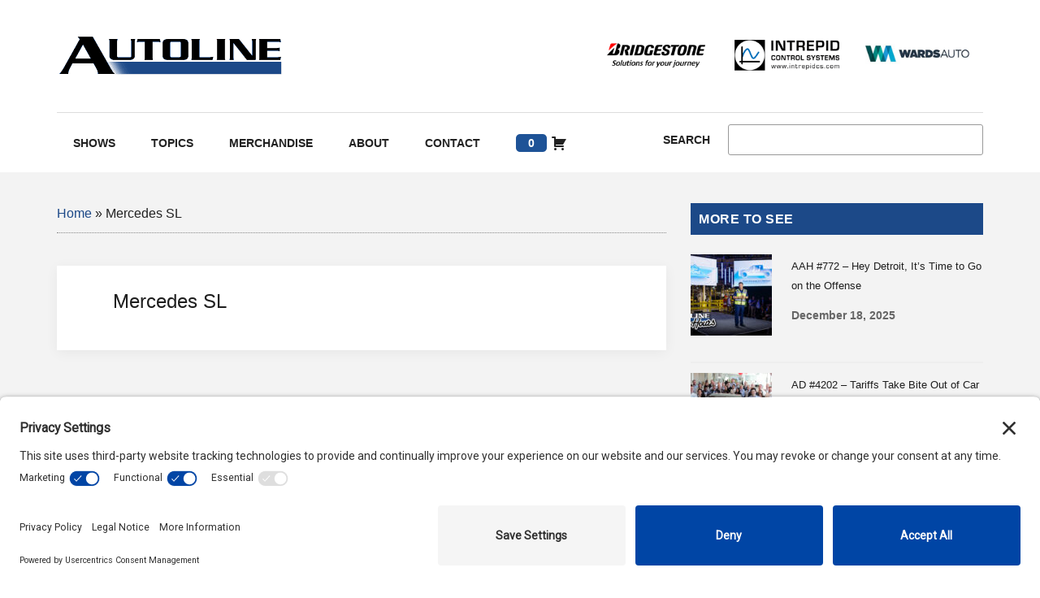

--- FILE ---
content_type: text/html; charset=utf-8
request_url: https://www.google.com/recaptcha/api2/aframe
body_size: 267
content:
<!DOCTYPE HTML><html><head><meta http-equiv="content-type" content="text/html; charset=UTF-8"></head><body><script nonce="4NYzozJlf0C-1FFzMskdIA">/** Anti-fraud and anti-abuse applications only. See google.com/recaptcha */ try{var clients={'sodar':'https://pagead2.googlesyndication.com/pagead/sodar?'};window.addEventListener("message",function(a){try{if(a.source===window.parent){var b=JSON.parse(a.data);var c=clients[b['id']];if(c){var d=document.createElement('img');d.src=c+b['params']+'&rc='+(localStorage.getItem("rc::a")?sessionStorage.getItem("rc::b"):"");window.document.body.appendChild(d);sessionStorage.setItem("rc::e",parseInt(sessionStorage.getItem("rc::e")||0)+1);localStorage.setItem("rc::h",'1766457143361');}}}catch(b){}});window.parent.postMessage("_grecaptcha_ready", "*");}catch(b){}</script></body></html>

--- FILE ---
content_type: application/javascript; charset=UTF-8
request_url: https://www.autoline.tv/cdn-cgi/challenge-platform/scripts/jsd/main.js
body_size: 4737
content:
window._cf_chl_opt={uYln4:'g'};~function(l5,E,j,z,A,Q,W,a){l5=D,function(U,B,li,l4,c,V){for(li={U:215,B:247,c:249,V:235,f:272,M:281,P:295,k:265,F:226,d:290,s:241,g:260},l4=D,c=U();!![];)try{if(V=-parseInt(l4(li.U))/1*(parseInt(l4(li.B))/2)+parseInt(l4(li.c))/3*(parseInt(l4(li.V))/4)+-parseInt(l4(li.f))/5+-parseInt(l4(li.M))/6*(parseInt(l4(li.P))/7)+-parseInt(l4(li.k))/8*(-parseInt(l4(li.F))/9)+-parseInt(l4(li.d))/10+parseInt(l4(li.s))/11*(parseInt(l4(li.g))/12),V===B)break;else c.push(c.shift())}catch(f){c.push(c.shift())}}(l,544791),E=this||self,j=E[l5(173)],z={},z[l5(237)]='o',z[l5(277)]='s',z[l5(255)]='u',z[l5(210)]='z',z[l5(233)]='n',z[l5(219)]='I',z[l5(238)]='b',A=z,E[l5(269)]=function(U,B,V,M,lt,lM,lf,ll,F,s,g,x,K,S){if(lt={U:228,B:285,c:198,V:285,f:279,M:289,P:191,k:191,F:231,d:253,s:190,g:211,x:262},lM={U:280,B:190,c:185},lf={U:200,B:207,c:192,V:187},ll=l5,B===null||B===void 0)return M;for(F=C(B),U[ll(lt.U)][ll(lt.B)]&&(F=F[ll(lt.c)](U[ll(lt.U)][ll(lt.V)](B))),F=U[ll(lt.f)][ll(lt.M)]&&U[ll(lt.P)]?U[ll(lt.f)][ll(lt.M)](new U[(ll(lt.k))](F)):function(J,lD,o){for(lD=ll,J[lD(lM.U)](),o=0;o<J[lD(lM.B)];J[o]===J[o+1]?J[lD(lM.c)](o+1,1):o+=1);return J}(F),s='nAsAaAb'.split('A'),s=s[ll(lt.F)][ll(lt.d)](s),g=0;g<F[ll(lt.s)];x=F[g],K=Z(U,B,x),s(K)?(S=K==='s'&&!U[ll(lt.g)](B[x]),ll(lt.x)===V+x?P(V+x,K):S||P(V+x,B[x])):P(V+x,K),g++);return M;function P(J,o,l9){l9=D,Object[l9(lf.U)][l9(lf.B)][l9(lf.c)](M,o)||(M[o]=[]),M[o][l9(lf.V)](J)}},Q=l5(204)[l5(225)](';'),W=Q[l5(231)][l5(253)](Q),E[l5(270)]=function(U,B,lu,lO,V,M,P,k){for(lu={U:218,B:190,c:190,V:242,f:187,M:177},lO=l5,V=Object[lO(lu.U)](B),M=0;M<V[lO(lu.B)];M++)if(P=V[M],P==='f'&&(P='N'),U[P]){for(k=0;k<B[V[M]][lO(lu.c)];-1===U[P][lO(lu.V)](B[V[M]][k])&&(W(B[V[M]][k])||U[P][lO(lu.f)]('o.'+B[V[M]][k])),k++);}else U[P]=B[V[M]][lO(lu.M)](function(F){return'o.'+F})},a=function(lK,lx,lg,ls,ld,lF,lB,B,c,V){return lK={U:287,B:263},lx={U:244,B:244,c:187,V:244,f:224,M:194,P:194},lg={U:190},ls={U:239},ld={U:190,B:194,c:200,V:207,f:192,M:200,P:207,k:200,F:207,d:239,s:187,g:239,x:187,K:239,S:187,J:244,o:187,v:244,X:207,L:187,h:187,N:187,b:187,n:244,R:187,l0:187,l1:224},lF={U:292,B:194},lB=l5,B=String[lB(lK.U)],c={'h':function(f){return null==f?'':c.g(f,6,function(M,lc){return lc=D,lc(lF.U)[lc(lF.B)](M)})},'g':function(M,P,F,lq,s,x,K,S,J,o,X,L,N,R,l0,l1,l2,l3){if(lq=lB,M==null)return'';for(x={},K={},S='',J=2,o=3,X=2,L=[],N=0,R=0,l0=0;l0<M[lq(ld.U)];l0+=1)if(l1=M[lq(ld.B)](l0),Object[lq(ld.c)][lq(ld.V)][lq(ld.f)](x,l1)||(x[l1]=o++,K[l1]=!0),l2=S+l1,Object[lq(ld.M)][lq(ld.P)][lq(ld.f)](x,l2))S=l2;else{if(Object[lq(ld.k)][lq(ld.F)][lq(ld.f)](K,S)){if(256>S[lq(ld.d)](0)){for(s=0;s<X;N<<=1,P-1==R?(R=0,L[lq(ld.s)](F(N)),N=0):R++,s++);for(l3=S[lq(ld.g)](0),s=0;8>s;N=N<<1.19|1.36&l3,P-1==R?(R=0,L[lq(ld.s)](F(N)),N=0):R++,l3>>=1,s++);}else{for(l3=1,s=0;s<X;N=l3|N<<1.39,R==P-1?(R=0,L[lq(ld.x)](F(N)),N=0):R++,l3=0,s++);for(l3=S[lq(ld.K)](0),s=0;16>s;N=l3&1.01|N<<1,R==P-1?(R=0,L[lq(ld.S)](F(N)),N=0):R++,l3>>=1,s++);}J--,0==J&&(J=Math[lq(ld.J)](2,X),X++),delete K[S]}else for(l3=x[S],s=0;s<X;N=1.38&l3|N<<1.24,R==P-1?(R=0,L[lq(ld.o)](F(N)),N=0):R++,l3>>=1,s++);S=(J--,0==J&&(J=Math[lq(ld.v)](2,X),X++),x[l2]=o++,String(l1))}if(''!==S){if(Object[lq(ld.c)][lq(ld.X)][lq(ld.f)](K,S)){if(256>S[lq(ld.d)](0)){for(s=0;s<X;N<<=1,R==P-1?(R=0,L[lq(ld.L)](F(N)),N=0):R++,s++);for(l3=S[lq(ld.g)](0),s=0;8>s;N=1.04&l3|N<<1,R==P-1?(R=0,L[lq(ld.h)](F(N)),N=0):R++,l3>>=1,s++);}else{for(l3=1,s=0;s<X;N=N<<1|l3,R==P-1?(R=0,L[lq(ld.N)](F(N)),N=0):R++,l3=0,s++);for(l3=S[lq(ld.g)](0),s=0;16>s;N=l3&1|N<<1.43,P-1==R?(R=0,L[lq(ld.b)](F(N)),N=0):R++,l3>>=1,s++);}J--,0==J&&(J=Math[lq(ld.n)](2,X),X++),delete K[S]}else for(l3=x[S],s=0;s<X;N=N<<1.02|l3&1,P-1==R?(R=0,L[lq(ld.o)](F(N)),N=0):R++,l3>>=1,s++);J--,J==0&&X++}for(l3=2,s=0;s<X;N=N<<1|1&l3,P-1==R?(R=0,L[lq(ld.R)](F(N)),N=0):R++,l3>>=1,s++);for(;;)if(N<<=1,R==P-1){L[lq(ld.l0)](F(N));break}else R++;return L[lq(ld.l1)]('')},'j':function(f,lE){return lE=lB,f==null?'':''==f?null:c.i(f[lE(lg.U)],32768,function(M,lj){return lj=lE,f[lj(ls.U)](M)})},'i':function(M,P,F,lz,s,x,K,S,J,o,X,L,N,R,l0,l1,l3,l2){for(lz=lB,s=[],x=4,K=4,S=3,J=[],L=F(0),N=P,R=1,o=0;3>o;s[o]=o,o+=1);for(l0=0,l1=Math[lz(lx.U)](2,2),X=1;l1!=X;l2=L&N,N>>=1,0==N&&(N=P,L=F(R++)),l0|=X*(0<l2?1:0),X<<=1);switch(l0){case 0:for(l0=0,l1=Math[lz(lx.U)](2,8),X=1;X!=l1;l2=N&L,N>>=1,0==N&&(N=P,L=F(R++)),l0|=X*(0<l2?1:0),X<<=1);l3=B(l0);break;case 1:for(l0=0,l1=Math[lz(lx.B)](2,16),X=1;l1!=X;l2=L&N,N>>=1,0==N&&(N=P,L=F(R++)),l0|=X*(0<l2?1:0),X<<=1);l3=B(l0);break;case 2:return''}for(o=s[3]=l3,J[lz(lx.c)](l3);;){if(R>M)return'';for(l0=0,l1=Math[lz(lx.V)](2,S),X=1;X!=l1;l2=L&N,N>>=1,N==0&&(N=P,L=F(R++)),l0|=(0<l2?1:0)*X,X<<=1);switch(l3=l0){case 0:for(l0=0,l1=Math[lz(lx.B)](2,8),X=1;X!=l1;l2=L&N,N>>=1,N==0&&(N=P,L=F(R++)),l0|=(0<l2?1:0)*X,X<<=1);s[K++]=B(l0),l3=K-1,x--;break;case 1:for(l0=0,l1=Math[lz(lx.V)](2,16),X=1;l1!=X;l2=N&L,N>>=1,N==0&&(N=P,L=F(R++)),l0|=(0<l2?1:0)*X,X<<=1);s[K++]=B(l0),l3=K-1,x--;break;case 2:return J[lz(lx.f)]('')}if(0==x&&(x=Math[lz(lx.B)](2,S),S++),s[l3])l3=s[l3];else if(K===l3)l3=o+o[lz(lx.M)](0);else return null;J[lz(lx.c)](l3),s[K++]=o+l3[lz(lx.P)](0),x--,o=l3,x==0&&(x=Math[lz(lx.V)](2,S),S++)}}},V={},V[lB(lK.B)]=c.h,V}(),H();function C(U,lV,l8,B){for(lV={U:198,B:218,c:278},l8=l5,B=[];U!==null;B=B[l8(lV.U)](Object[l8(lV.B)](U)),U=Object[l8(lV.c)](U));return B}function I(U,B,lm,l6){return lm={U:193,B:193,c:200,V:246,f:192,M:242,P:275},l6=l5,B instanceof U[l6(lm.U)]&&0<U[l6(lm.B)][l6(lm.c)][l6(lm.V)][l6(lm.f)](B)[l6(lm.M)](l6(lm.P))}function Y(lk,lU,c,V,f,M,P){lU=(lk={U:188,B:276,c:217,V:291,f:201,M:205,P:199,k:186,F:203,d:283,s:230,g:181},l5);try{return c=j[lU(lk.U)](lU(lk.B)),c[lU(lk.c)]=lU(lk.V),c[lU(lk.f)]='-1',j[lU(lk.M)][lU(lk.P)](c),V=c[lU(lk.k)],f={},f=mlwE4(V,V,'',f),f=mlwE4(V,V[lU(lk.F)]||V[lU(lk.d)],'n.',f),f=mlwE4(V,c[lU(lk.s)],'d.',f),j[lU(lk.M)][lU(lk.g)](c),M={},M.r=f,M.e=null,M}catch(k){return P={},P.r={},P.e=k,P}}function Z(U,B,V,lG,l7,M){l7=(lG={U:183,B:279,c:221,V:279,f:223},l5);try{return B[V][l7(lG.U)](function(){}),'p'}catch(P){}try{if(null==B[V])return B[V]===void 0?'u':'x'}catch(k){return'i'}return U[l7(lG.B)][l7(lG.c)](B[V])?'a':B[V]===U[l7(lG.V)]?'C':B[V]===!0?'T':!1===B[V]?'F':(M=typeof B[V],l7(lG.f)==M?I(U,B[V])?'N':'f':A[M]||'?')}function D(O,U,B){return B=l(),D=function(c,q,E){return c=c-173,E=B[c],E},D(O,U)}function m(V,f,lN,la,M,P,k,F,d,s,g,x){if(lN={U:214,B:274,c:248,V:257,f:197,M:252,P:216,k:273,F:240,d:234,s:179,g:251,x:189,K:213,S:197,J:174,o:220,v:197,X:250,L:222,h:266,N:184,b:197,n:258,R:288,l0:282,l1:259,l2:236,l3:206,lb:263},la=l5,!e(.01))return![];P=(M={},M[la(lN.U)]=V,M[la(lN.B)]=f,M);try{k=E[la(lN.c)],F=la(lN.V)+E[la(lN.f)][la(lN.M)]+la(lN.P)+k.r+la(lN.k),d=new E[(la(lN.F))](),d[la(lN.d)](la(lN.s),F),d[la(lN.g)]=2500,d[la(lN.x)]=function(){},s={},s[la(lN.K)]=E[la(lN.S)][la(lN.J)],s[la(lN.o)]=E[la(lN.v)][la(lN.X)],s[la(lN.L)]=E[la(lN.S)][la(lN.h)],s[la(lN.N)]=E[la(lN.b)][la(lN.n)],g=s,x={},x[la(lN.R)]=P,x[la(lN.l0)]=g,x[la(lN.l1)]=la(lN.l2),d[la(lN.l3)](a[la(lN.lb)](x))}catch(K){}}function y(lp,lZ,U,B,c){return lp={U:176,B:286},lZ=l5,U=3600,B=T(),c=Math[lZ(lp.U)](Date[lZ(lp.B)]()/1e3),c-B>U?![]:!![]}function i(U,B,lL,lX,lv,lo,lC,c,V,f){lL={U:248,B:209,c:197,V:240,f:234,M:179,P:257,k:197,F:252,d:268,s:261,g:251,x:189,K:175,S:182,J:196,o:196,v:178,X:196,L:206,h:263,N:227},lX={U:232},lv={U:267,B:267,c:264,V:229,f:267},lo={U:251},lC=l5,c=E[lC(lL.U)],console[lC(lL.B)](E[lC(lL.c)]),V=new E[(lC(lL.V))](),V[lC(lL.f)](lC(lL.M),lC(lL.P)+E[lC(lL.k)][lC(lL.F)]+lC(lL.d)+c.r),c[lC(lL.s)]&&(V[lC(lL.g)]=5e3,V[lC(lL.x)]=function(lQ){lQ=lC,B(lQ(lo.U))}),V[lC(lL.K)]=function(lW){lW=lC,V[lW(lv.U)]>=200&&V[lW(lv.B)]<300?B(lW(lv.c)):B(lW(lv.V)+V[lW(lv.f)])},V[lC(lL.S)]=function(lY){lY=lC,B(lY(lX.U))},f={'t':T(),'lhr':j[lC(lL.J)]&&j[lC(lL.o)][lC(lL.v)]?j[lC(lL.X)][lC(lL.v)]:'','api':c[lC(lL.s)]?!![]:![],'payload':U},V[lC(lL.L)](a[lC(lL.h)](JSON[lC(lL.N)](f)))}function l(D3){return D3='errorInfoObject,from,8257240MDWsum,display: none,VjkQdcxh6Rn7f05$vpGity3C4eUJXsq89+T-WKHrBIl1oALYgb2ZPDzEmSwMuNOFa,cloudflare-invisible,addEventListener,62419Wybogp,document,gwUy0,onload,floor,map,href,POST,parent,removeChild,onerror,catch,chlApiClientVersion,splice,contentWindow,push,createElement,ontimeout,length,Set,call,Function,charAt,random,location,_cf_chl_opt,concat,appendChild,prototype,tabIndex,detail,clientInformation,_cf_chl_opt;mhsH6;xkyRk9;FTrD2;leJV9;BCMtt1;sNHpA9;GKPzo4;AdbX0;REiSI4;xriGD7;jwjCc3;agiDh2;MQCkM2;mlwE4;kuIdX1;aLEay4;cThi2,body,send,hasOwnProperty,onreadystatechange,log,symbol,isNaN,event,chlApiSitekey,msg,119126THTJie,/b/ov1/0.8368127584753722:1766453048:CuB9SixwmAD2Geu25GKAqRuw4KHYurrxzO2l-TDVqvo/,style,keys,bigint,chlApiUrl,isArray,chlApiRumWidgetAgeMs,function,join,split,594hPlztM,stringify,Object,http-code:,contentDocument,includes,xhr-error,number,open,9904joDNoY,jsd,object,boolean,charCodeAt,XMLHttpRequest,11xXXoQk,indexOf,error on cf_chl_props,pow,DOMContentLoaded,toString,14TBAxdS,__CF$cv$params,444vYEGpN,TbVa1,timeout,uYln4,bind,loading,undefined,readyState,/cdn-cgi/challenge-platform/h/,HkTQ2,source,34272516ESpgeC,api,d.cookie,yFsHxGMdujqW,success,23128IhlxEo,kgZMo4,status,/jsd/oneshot/d39f91d70ce1/0.8368127584753722:1766453048:CuB9SixwmAD2Geu25GKAqRuw4KHYurrxzO2l-TDVqvo/,mlwE4,kuIdX1,postMessage,3770665pXIODJ,/invisible/jsd,error,[native code],iframe,string,getPrototypeOf,Array,sort,306sUVUYT,chctx,navigator,sid,getOwnPropertyNames,now,fromCharCode'.split(','),l=function(){return D3},l()}function G(c,V,D2,ly,f,M,P){if(D2={U:293,B:261,c:264,V:259,f:284,M:212,P:264,k:180,F:271,d:212,s:274,g:202,x:180},ly=l5,f=ly(D2.U),!c[ly(D2.B)])return;V===ly(D2.c)?(M={},M[ly(D2.V)]=f,M[ly(D2.f)]=c.r,M[ly(D2.M)]=ly(D2.P),E[ly(D2.k)][ly(D2.F)](M,'*')):(P={},P[ly(D2.V)]=f,P[ly(D2.f)]=c.r,P[ly(D2.d)]=ly(D2.s),P[ly(D2.g)]=V,E[ly(D2.x)][ly(D2.F)](P,'*'))}function T(lJ,lI,U){return lJ={U:248,B:176},lI=l5,U=E[lI(lJ.U)],Math[lI(lJ.B)](+atob(U.t))}function e(U,lS,lA){return lS={U:195},lA=l5,Math[lA(lS.U)]()<U}function H(D1,D0,ln,lr,U,B,c,V,f){if(D1={U:248,B:261,c:256,V:254,f:294,M:245,P:208,k:208},D0={U:256,B:254,c:208},ln={U:243},lr=l5,U=E[lr(D1.U)],!U)return;if(!y())return;(B=![],c=U[lr(D1.B)]===!![],V=function(le,M){if(le=lr,!B){if(B=!![],!y())return;M=Y(),i(M.r,function(P){G(U,P)}),M.e&&m(le(ln.U),M.e)}},j[lr(D1.c)]!==lr(D1.V))?V():E[lr(D1.f)]?j[lr(D1.f)](lr(D1.M),V):(f=j[lr(D1.P)]||function(){},j[lr(D1.k)]=function(lT){lT=lr,f(),j[lT(D0.U)]!==lT(D0.B)&&(j[lT(D0.c)]=f,V())})}}()

--- FILE ---
content_type: application/javascript
request_url: https://www.autoline.tv/wp-content/cache/min/1/wp-content/themes/magazine-pro/js/shortcode.js?ver=1766437512
body_size: -207
content:
jQuery(function($){$(document).ready(function(){const show=$(".toggle-content-show");const hide=$(".toggle-content-hide");const content=$(".toggle_container");$(".toggle_container").hide();show.click(function(){content.slideToggle("normal");$(this).css("display","none");hide.css("display","block");return!1});hide.click(function(){content.slideToggle("normal");$(this).css("display","none");show.css("display","block");return!1})})})